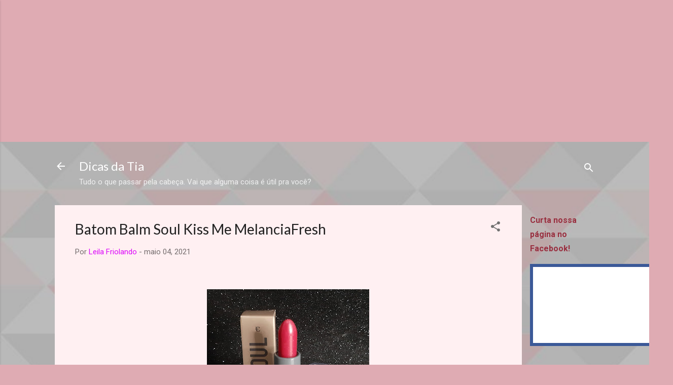

--- FILE ---
content_type: text/html; charset=utf-8
request_url: https://www.google.com/recaptcha/api2/aframe
body_size: 265
content:
<!DOCTYPE HTML><html><head><meta http-equiv="content-type" content="text/html; charset=UTF-8"></head><body><script nonce="s2YxWtt2xilXs8IApjnyEg">/** Anti-fraud and anti-abuse applications only. See google.com/recaptcha */ try{var clients={'sodar':'https://pagead2.googlesyndication.com/pagead/sodar?'};window.addEventListener("message",function(a){try{if(a.source===window.parent){var b=JSON.parse(a.data);var c=clients[b['id']];if(c){var d=document.createElement('img');d.src=c+b['params']+'&rc='+(localStorage.getItem("rc::a")?sessionStorage.getItem("rc::b"):"");window.document.body.appendChild(d);sessionStorage.setItem("rc::e",parseInt(sessionStorage.getItem("rc::e")||0)+1);localStorage.setItem("rc::h",'1768854537528');}}}catch(b){}});window.parent.postMessage("_grecaptcha_ready", "*");}catch(b){}</script></body></html>